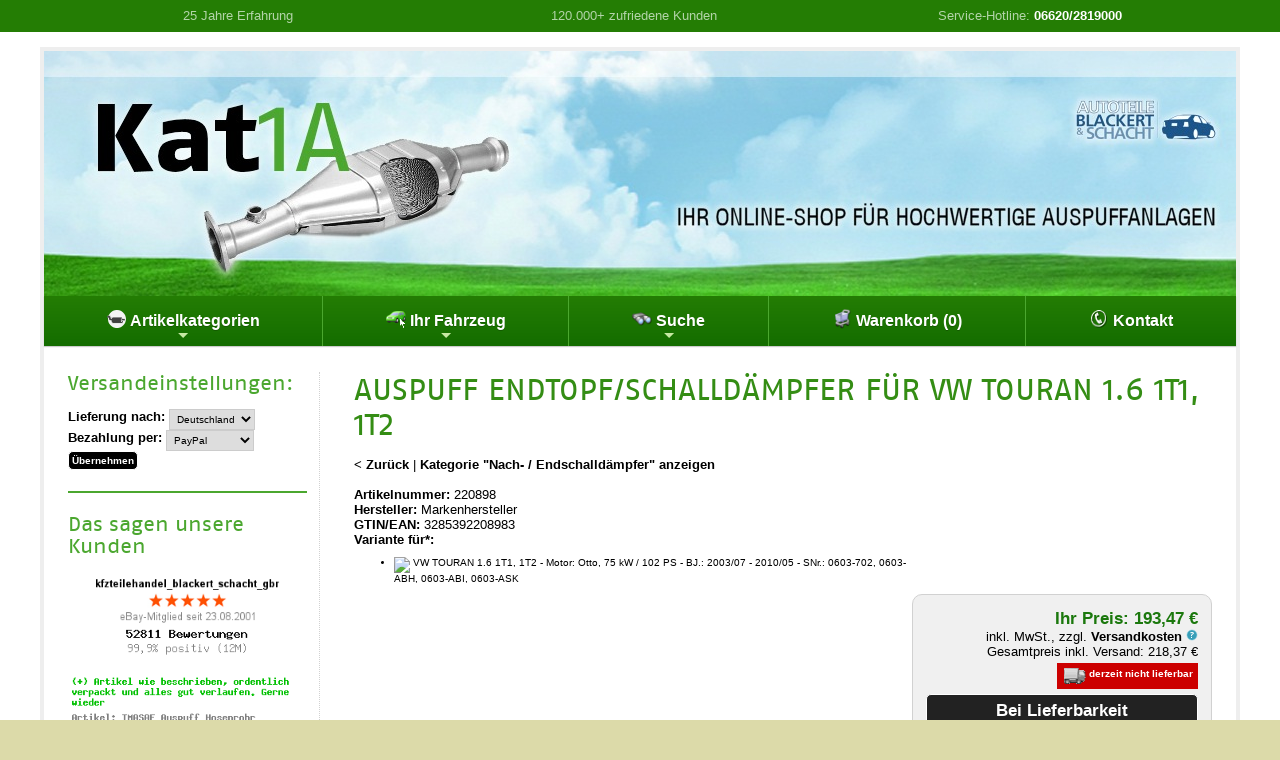

--- FILE ---
content_type: text/html; charset=iso-8859-1
request_url: https://www.kat-1a.de/kat-shop/Klarius-Auspuff-ESD-Endtopf-fuer-VW-Touran_1LWelZOemavutw%3D%3D?ab=1LWt1tbb2tjac6jWxdfX5K2RpZWYkaXmyCeutJiVolnIktbY2NGt5pODvriDvMO8tLOQjJKRoYWjyISPiJK3mu6r
body_size: 25653
content:
<!DOCTYPE HTML>
<html lang="de">
<head>
		<meta name="viewport" content="width=device-width, initial-scale=1">
        <meta name="publisher" content="Autoteile Blackert und Schacht GbR">
		<meta name="robots" content="INDEX,FOLLOW">
		<meta name="language" content="de">
		<meta name="keywords" content="Nach- / Endschalld&auml;mpfer, Endtopf, Nachschalld&auml;mpfer, Endschalld&auml;mpfer, ESD, NSD, Auspufftopf, Auspuff, 220898, VW: 1T0253609J, VAG: 1T0253609J, EBERSP&Auml;CHER: 95 11 7750, WALKER: 23007, ERNST: 155 07 6, BOSAL: 233-581, VW/SEAT: 1T0253609J, FENNO: P 7584, IMASAF: 71.63.57, 3285392208983, ">
		<meta name="description" content="Auspuff Endtopf/Schalld&auml;mpfer 220898 (Nach- / Endschalld&auml;mpfer) in Erstausr&uuml;sterqualit&auml;t f&uuml;r nur 193,47 &euro; zzgl. Versand.">
		<meta http-equiv="Content-Type" content="text/html; charset=iso-8859-1">
        <meta property="og:locale" content="de-DE">
        <meta property="og:title" content="Auspuff Endtopf/Schalld&auml;mpfer f&uuml;r  VW TOURAN 1.6 1T1, 1T2 | Kat 1A">
        <meta property="og:image" content="https://img.kfzteilehandel.de/i.php?a=220898&h=445&t=3&c=07a90">
        <meta property="og:type" content="website">
        <meta property="og:url" content="">
        <meta property="og:description" content="Auspuff Endtopf/Schalld&auml;mpfer 220898 (Nach- / Endschalld&auml;mpfer) in Erstausr&uuml;sterqualit&auml;t f&uuml;r nur 193,47 &euro; zzgl. Versand.">
        <meta property="dcterms:title" content="Auspuff Endtopf/Schalld&auml;mpfer f&uuml;r  VW TOURAN 1.6 1T1, 1T2 | Kat 1A">
        <meta property="dcterms:identifier" content="">
        <meta property="dcterms:description" content="Auspuff Endtopf/Schalld&auml;mpfer 220898 (Nach- / Endschalld&auml;mpfer) in Erstausr&uuml;sterqualit&auml;t f&uuml;r nur 193,47 &euro; zzgl. Versand.">
        <meta property="dcterms:subject" content="Nach- / Endschalld&auml;mpfer, Endtopf, Nachschalld&auml;mpfer, Endschalld&auml;mpfer, ESD, NSD, Auspufftopf, Auspuff, 220898, VW: 1T0253609J, VAG: 1T0253609J, EBERSP&Auml;CHER: 95 11 7750, WALKER: 23007, ERNST: 155 07 6, BOSAL: 233-581, VW/SEAT: 1T0253609J, FENNO: P 7584, IMASAF: 71.63.57, 3285392208983, ">
        <meta name="DC.title" content="Auspuff Endtopf/Schalld&auml;mpfer f&uuml;r  VW TOURAN 1.6 1T1, 1T2 | Kat 1A">
        <meta name="DC.identifier" content="">
        <meta name="DC.description" content="Auspuff Endtopf/Schalld&auml;mpfer 220898 (Nach- / Endschalld&auml;mpfer) in Erstausr&uuml;sterqualit&auml;t f&uuml;r nur 193,47 &euro; zzgl. Versand.">
        <meta name="DC.subject" content="Nach- / Endschalld&auml;mpfer, Endtopf, Nachschalld&auml;mpfer, Endschalld&auml;mpfer, ESD, NSD, Auspufftopf, Auspuff, 220898, VW: 1T0253609J, VAG: 1T0253609J, EBERSP&Auml;CHER: 95 11 7750, WALKER: 23007, ERNST: 155 07 6, BOSAL: 233-581, VW/SEAT: 1T0253609J, FENNO: P 7584, IMASAF: 71.63.57, 3285392208983, ">
		<title>Auspuff Endtopf/Schalld&auml;mpfer f&uuml;r  VW TOURAN 1.6 1T1, 1T2 | Kat 1A</title><link rel="stylesheet" href="/css/general.css?v=2.9">
        <link rel="stylesheet" href="/css/sm-simple.css?v=2.1" type="text/css">
        <link rel="stylesheet" href="/kat-shop/css/sm.css?v=2.1" type="text/css">
        <link rel="stylesheet" href="/kat-shop/css/default.css?v=2.0" type="text/css">
        <script src="/js/jquery.min.js?v=2.0"></script>
        <script src="/js/jquery.simplemodal.js?v=2.0"></script>
        <script src="/js/jquery.tooltip.js?v=2.0"></script>
        <script src="/js/functions.js?v=2.4"></script>
        <script src="/js/lieferzeit.js?v=2.1"></script>
        <script src="/js/jquery.smartmenus.js?v=2.0"></script>
        <script src="/js/menus.js?v=2.0"></script>
                        <script src="/js/jquery.background.cycle.js?v=2.0"></script>
</head>
<body>
<a id="top"></a>
<div id="topline">
<div>
<div class="width33">25 Jahre Erfahrung</div>
<div class="width33">120.000+ zufriedene Kunden</div>
<div class="width33">Service-Hotline: <a href="tel:+4966202819000">06620/2819000</a></div>
</div>
<div class="break"></div>
</div>


<div id="page">
	<div id="header">
    <a href="/kat-shop/index.php" id="home-link"><img src="/kat-shop/images/header.jpg" class="headerlogo desktop-only" alt="Kat 1A"></a>
    <a href="/kat-shop/index.php" id="home-link2"><img src="/kat-shop/images/header2.jpg" class="headerlogo mobile-only" alt="Kat 1A"></a>
    </div>

    <nav id="main-nav">
      <ul id="main-menu" class="sm bs-shop">
      
      <li><a href="#"><img src="/kat-shop/images/kategorien.png" align="absmiddle" alt="Artikelkategorien"> Artikelkategorien</a>
                  <ul><li><a href="/kat-shop/Abgaskruemmer?p=0">Abgaskr&uuml;mmer</a></li><li><a href="/kat-shop/Endrohr-Zwischenrohr?p=0">Endrohr / Zwischenrohr</a></li><li><a href="/kat-shop/Nach-Endschalldaempfer?p=0">Nach- / Endschalld&auml;mpfer</a></li><li><a href="/kat-shop/Hosenrohr-Vorderrohr?p=0">Hosenrohr / Vorderrohr</a></li><li><a href="/kat-shop/Katalysator?p=0">Katalysator</a></li><li><a href="/kat-shop/Komplette-Auspuffanlage?p=0">Komplette Auspuffanlage</a></li><li><a href="/kat-shop/Lambdasonde?p=0">Lambdasonde</a></li><li><a href="/kat-shop/Mittelschalldaempfer?p=0">Mittelschalld&auml;mpfer</a></li><li><a href="/kat-shop/Auspuff-Zubehoer?p=0">Auspuff - Zubeh&ouml;r</a></li><li><a href="/kat-shop/Sportauspuff?p=0">Sportauspuff</a></li></ul>        
        </li>
        
        <li><a href="/kat-shop/index.php?text=Fahrzeugauswahl&amp;pc=1LXSwsvd39fpusTd1NrJ3LOTzJY%3D"><img src="/kat-shop/images/fahrzeug.png" align="absmiddle" alt="Fahrzeug"> Ihr Fahrzeug</a>
        
         <ul class="mega-menu">
            <li>
            <div style="width:400px;max-width:100%;">
                <div style="padding:5px 24px;">
              <div class="fehler">Sie haben noch kein Fahrzeug gew&auml;hlt.</div><br><input type="button" class="button " name="button_fahrzeugauswahl1" value="Fahrzeug ausw&auml;hlen" onClick="location='/kat-shop/index.php?pc=1LXSwsvd39fpusTd1NrJ3LOTzJY%3D&ru=[base64]%3D%3D'"><br>              </div>
              </div>
            </li>
          </ul>
        </li>
        
        <li><a href="#"><img src="/kat-shop/images/suche.png" align="absmiddle" alt="Suche"> Suche</a>
          <ul class="mega-menu">
            <li>

              <div style="width:400px;max-width:100%;">
                <div style="padding:5px 24px;">
                  
                  <form name="quicksearch" action="/kat-shop/index.php?pc=1LXf1sbTyuTbuMXWytbb2cHG" method="post" onsubmit="return validate_quicksearchform( );">
        <input name="suchbegriff" id="suchbegriff" size="20" maxlength="50" type="text" placeholder="Artikel-/OE-/Ref.-Nr." title="Hier k&ouml;nnen Sie eine Artikelnummer, OE-Nummer oder Ref.-Nr eingeben" value=""> <input name="Submit" type="submit" class="button" value="Schnellsuche"></form>
      			
                <br><div class="small fehler"><em>Keine Artikelnr. zur Hand?<br><input type="button" class="button " name="button_fahrzeugauswahl1" value="Mit Fahrzeug suchen" onClick="location='/kat-shop/index.php?pc=1LXSwsvd39fpusTd1NrJ3LOTzJY%3D&ru=[base64]%3D%3D'"></em></div>                </div>
              </div>
            </li>
          </ul>
        </li>  

        <li><a href="/kat-shop/index.php?text=Warenkorb&amp;pc=1LXjwtXQ093jxcXixQ%3D%3D"><img src="/kat-shop/images/warenkorb.png" align="absmiddle" alt="Warenkorb"> Warenkorb (0)</a>
        </li>
        
        <li><a href="/kat-shop/index.php?text=Kontakt&amp;pc=1LXX0NHfxt3ozcc%3D"><img src="/kat-shop/images/kontakt.png" align="absmiddle" alt="Kontakt"> Kontakt</a></li>
        
      </ul>
    </nav><div id="container">
<div id="content2">
<h1>Auspuff Endtopf/Schalld&auml;mpfer f&uuml;r  VW TOURAN 1.6 1T1, 1T2</h1>
<br>
 <a href="javascript:history.back();">&lt; Zur&uuml;ck</a> | <a href="Nach-Endschalldaempfer?p=0">Kategorie &quot;Nach- / Endschalld&auml;mpfer&quot anzeigen</a><br><br><div class="break"></div><div class="productinfo_container">
<label>Artikelnummer:</label> 220898
<br><label>Hersteller:</label> Markenhersteller
<br><label>GTIN/EAN:</label> 3285392208983<br><label>Variante f&uuml;r*:</label><ul class="small"><li><img src="https://img.kfzteilehandel.de/kfz_hersteller/vw_1.png" width="22" height="18"> VW TOURAN 1.6 1T1, 1T2 - Motor: Otto, 75 kW / 102 PS - BJ.: 2003/07 - 2010/05 - SNr.: 0603-702, 0603-ABH, 0603-ABI, 0603-ASK</li></ul></div><div class="orderbox">
		<div class="productprice">Ihr Preis: 193,47 &euro;</div><div class="smalltext">inkl. MwSt., zzgl. <a name="vk" href="javascript:void(0);" onclick="$('#versandkosten-popup240349').modal();">Versandkosten <img src="/images/help.png" width="12" height="12" border="0"></a><br>Gesamtpreis inkl. Versand: 218,37 &euro;</div><div class="nichtlieferbar small"><img src="/images/lieferbar3.png"> derzeit nicht lieferbar</div><br><div>
        <form name="orderform" id="orderform" method="post" action="/kat-shop/index.php?pc=1LXX0NHfxt3ozcc%3D&ar=1LWek5OjnqqXh5ed28c%3D&an=1">
             <input name="orderbutton" value="Bei Lieferbarkeit benachrichtigen" id="orderbutton" type="submit" class="button black">
        </form>
		  </div>
		</div><div id="versandkosten-popup240349" class="versandkosten-popup">
<div class="x-large">Versandkosten - Art.Nr. 220898</div>
<br>
<br>
Die Versandkosten f&uuml;r diesen Artikel betragen: <span class="large"><strong>24,90 &euro;</strong></span>
<br>(bei Lieferung nach Deutschland)
<br><br>St&uuml;ckpreis inkl. Versandkosten*: <span class="large"><strong>218,37 &euro;</strong></span>
<br><br>* Wenn Sie mehrere Artikel in unserem Shop bestellen, fallen die Versandkosten nur einmal an. Bei unterschiedlichen Artikeln gelten die h&ouml;chsten Versandkosten.
<br><br><hr><em>Sie m&ouml;chten die Versandkosten f&uuml;r ein anderes Zielland erfahren?</em>
<br><br><input type="button" name="zielland" value="Zielland &auml;ndern" class="button simplemodal-close" onClick="changeLZ();">
<br>
</div><div class="break"></div><h2>Artikelbeschreibung</h2><br><div class="productdesc"><link rel="stylesheet" href="https://www.kfzteilehandel.de/ebay-vorlage2/item.css" type="text/css"  media="all" />

<div id="bsItem">

			<hr class="hr1">
			<section class="row">
					<div class="columns">
						<div class="half">
                           <img src="https://img.kfzteilehandel.de/allgemein/logo_klarius.png" class="infoImg">
							</div>
						<div class="half">
                        <div class="features">
							<div class="clear"><img src="https://img.kfzteilehandel.de/allgemein/ws1.png"> Europäische Qualität</div><div class="clear"><img src="https://img.kfzteilehandel.de/allgemein/ws6.png"> Neu & originalverpackt</div><div class="clear"><img src="https://img.kfzteilehandel.de/allgemein/ws8.png"> passgenau & einbaufertig</div>
						</div>
						</div>
					</div>
			</section>
 
 			<section class="row">
			<div class="center">
            <img src="https://img.kfzteilehandel.de/i.php?a=220898&h=445&c=07a90&t=3&n=0" id="bs_artikelbild">
			</div>
			
			<br>
			<br>
            </section>
            
			 <hr class="hr2">
			 
           <section class="row">
            <div class="infoBox2">
            <div class="padded">
		     <div><strong>Artikeleigenschaften:</strong><br>Einbauseite: hinten, Länge [mm]: 1000, Bearbeitung: gepresst</div>
		  
           </div>
		  	</div>
            </section>

</div></div><div class="break"></div><br><h2>Passend f&uuml;r folgende Fahrzeuge*:</h2><br><div class="productdesc"><script type="text/javascript">
<!--


	data_1_1 = new Option("TOURAN");
	data_1_1_1 = new Option("1.6 1T1, 1T2");
	data_1_1_1_1 = new Option("Otto, 75 kW / 102 PS, 1595 ccm");
	var data_1_1_1_1_1 = "Baujahr: 07/2003 - 05/2010, Schlüsselnummer: 0603-702, 0603-ABH, 0603-ABI, 0603-ASK";

	displaywhenempty="-";
    valuewhenempty=-1;
    displaywhennotempty="-bitte auswählen-";
    valuewhennotempty=0;

function change(currentbox) {

    document.getElementById('combo_4').innerHTML = '';
	numb = currentbox.id.split("_");
	currentbox = numb[1];

    i=parseInt(currentbox)+1;

    while (i < 4 && (typeof(document.getElementById("combo_"+i))!='undefined') &&
           (document.getElementById("combo_"+i)!=null)) {
         son = document.getElementById("combo_"+i);
	     for (m=son.options.length-1;m>0;m--) son.options[m]=null;
	     son.options[0]=new Option(displaywhenempty,valuewhenempty);
	     i=i+1;
    }

    stringa='data';
	
	for (i = 0; i < 4; i++) {
           document.getElementById("combo_"+i).style.backgroundImage = '';
    }
			 
    i=0;
    while ((typeof(document.getElementById("combo_"+i))!='undefined') &&
           (document.getElementById("combo_"+i)!=null)) {
           stringa=stringa+'_'+(document.getElementById("combo_"+i).selectedIndex);
           if (i==currentbox) break;
           i=i+1;
    }

    following=parseInt(currentbox)+1;

    if (following < 4) {

     while ((typeof(document.getElementById("combo_"+following))!='undefined') &&
       (document.getElementById("combo_"+following)!=null)) {
	   document.getElementById("combo_"+following).style.backgroundImage = 'url(https://img.kfzteilehandel.de/allgemein/alert.gif)';
       son = document.getElementById("combo_"+following);
       stringa=stringa+"_";
       i=0;
	    while ((typeof(window[stringa + i])!='undefined') || (i==0)) {

	   	  if ((i==0) && typeof(window[stringa + '0'])=='undefined')
	   	      if (typeof(window[stringa + '1'])=='undefined')
	   	         son.options[0]=new Option(displaywhenempty,valuewhenempty);
	   	      else
	             {
				 son.options[0]=new Option(displaywhennotempty,valuewhennotempty);
				 }
	      else {
              son.options[i]=new Option(window[stringa + i].text,window[stringa + i].value);
			  }
	      i=i+1;
	   }
       son.focus();
       i=1;
       combostatus='';
       cstatus=stringa.split("_");
       while (cstatus[i]!=null) {
          combostatus=combostatus+cstatus[i];
          i=i+1;
          }
		  
		if (document.getElementById("combo_"+currentbox).selectedIndex == 0) {
		document.getElementById("combo_"+currentbox).style.backgroundImage = 'url(https://img.kfzteilehandel.de/allgemein/alert.gif)';
		document.getElementById("combo_"+following).style.backgroundImage = '';
		}
		
       return combostatus;
    }
    }
    else {

       stringa=stringa+"_";
       i=1;
	    while ((typeof(window[stringa + i])!='undefined')) {
                 var container = document.getElementById('combo_4');
                 var new_element = document.createElement('li');
                 new_element.innerHTML = window[stringa + i];
                 container.insertBefore(new_element, container.firstChild);
	      i=i+1;
	   }
	   
	   if (document.getElementById("combo_"+currentbox).selectedIndex == 0) {
		document.getElementById("combo_"+currentbox).style.backgroundImage = 'url(https://img.kfzteilehandel.de/allgemein/alert.gif)';
		}
		
		return false;

    }
}

//-->
</script><form><table width="100%" cellpadding="5" cellspacing="1" border="0" class="flextable">
<thead>
<tr class="heading">
    <th>Hersteller</th>
    <th>Modell</th>
    <th>Typ und Plattform</th>
    <th>Motor</th>
  </tr>
</thead>
<tbody>
  <tr>
    <td width="22%" data-label="Hersteller"><div class="container"><select name="combo0" id="combo_0" onchange="change(this);" style="width:100%; background-color: #efefef; background-image: url(https://img.kfzteilehandel.de/allgemein/alert.gif); border: none; cursor: pointer; background-repeat: repeat;" size="5">
      <option selected>-bitte auswählen-</option>
     <option>VW</option>
    </select></div></td>
    <td width="22%" data-label="Modell"><div class="container"><select name="combo1" id="combo_1" onchange="change(this)" style="width:100%; background-color: #efefef; border: none; cursor: pointer; background-repeat: repeat;" size="5">
      <option> </option>
    </select></div></td>
    <td width="22%" data-label="Typ und Plattform"><div class="container"><select name="combo2" id="combo_2" onchange="change(this);" style="width:100%; background-color: #efefef; border: none; cursor: pointer; background-repeat: repeat;" size="5">
      <option> </option>
    </select></div></td>
    <td width="34%" data-label="Motor"><div class="container"><select name="combo3" id="combo_3" onchange="change(this);" style="width:100%; background-color: #efefef; border: none; cursor: pointer; background-repeat: repeat;" size="5">
      <option> </option>
    </select></div></td>
  </tr>
  <tr>
    <td colspan="4" data-label="Treffer"><div class="container"><ul name="combo4" id="combo_4" style="width:95%;"></ul></td>
    </tr>
	</tbody>
</table>
</form> <hr style="border: 0; border-bottom: 1px solid #ccc"> <div><strong>Vergleichsnummern:</strong> <span class="small">(dienen nur zu Vergleichszwecken)</span><br>VW: 1T0253609J,  VAG: 1T0253609J,  EBERSPÄCHER: 95 11 7750,  WALKER: 23007,  ERNST: 155 07 6,  BOSAL: 233-581,  VW/SEAT: 1T0253609J,  FENNO: P 7584,  IMASAF: 71.63.57</div></div><hr><div class="width66"><h3>Artikelvarianten</h3>
<div class="small">
<ul><li><a title="Auspuff Endtopf/Schalldämpfer f&uuml;r  VW TOURAN 1.6 1T1, 1T2" href="?ab=1LWt1tbb2tjac6jWxdfX5K2RpZWYkaXmyCeutJiVolnIktbY2NGt5pODvriDvMO8tLOQjJKRoYWjyISPiJK3mu6r">Auspuff Endtopf/Schalldämpfer f&uuml;r  VW TOURAN 1.6 1T1, 1T2</a>
</ul>
</div>
</div><div class="width33"><br><h3>Pflichtangaben gem. GPSR:</h3><strong>Hersteller:</strong><br>Hirsch Autoteile GmbH<br>Philipp-Reis-Straße 14, DE-36199 Rotenburg an der Fulda<br>Telefon: 06623 91510<br>E-Mail: hirsch-rotenburg [at] hirsch-autoteile.de<br><br><div class="small" id="kfzt_hinweis">* Sie m&uuml;ssen ggf. erg&auml;nzende Informationen von einer geeigneten Stelle beziehen, um sicherzustellen, dass das &uuml;ber den Katalog identifizerte Autoteil tats&auml;chlich dem gesuchten Autoteil entspricht und zu Ihrem Fahrzeug passt.</div><br><div class="small" id="lz_hinweis">** Die auf dieser Seite angegebenen Lieferzeiten gelten bei Lieferung nach Deutschland und Bezahlung per PayPal und verstehen sich inklusive der Paketlaufzeit. Klicken Sie <a href="javascript:changeLZ();">hier</a>, um die Vorgaben zur Berechnung der Lieferzeiten anzupassen. Weitere Informationen zur Lieferzeit finden Sie <a href="/kat-shop/index.php?pc=1LXOxt3Mzd7pwcrextXb1bXGzJY%3D">hier</a>.</div></div><div class="break"></div>
<script>
window.dataLayer = window.dataLayer || [];
window.dataLayer.push({
event: 'view_item',
ecommerce: {
currency: 'EUR',
value: '193.47',
items: [{
item_name: 'Klarius Auspuff ESD Endtopf für VW Touran',
item_id: '220898#445',
price: '193.47',
item_brand: 'Markenhersteller',
item_category: 'Nach- / Endschalldämpfer',
quantity: '1'
}]
}
});
</script> </div>

 <div id="nav"><div id="lz_einstellungen">
<h3>Versand&shy;einstellungen:</h3>
<br>
<form action="/kat-shop/index.php?pc=1LXY28LQzuDnx8jUzdjW26zQzJY%3D&ru=[base64]%3D%3D" method="post">
<strong>Lieferung nach:</strong>
<select name="lz_land" id="lz_land" class="small">
         <option value="Deutschland" selected>Deutschland</option><option value="Österreich">Österreich</option>         
</select>
<br><strong>Bezahlung per:</strong>
<select name="lz_zm" id="lz_zm" class="small">
          <option value="0" selected>PayPal</option>
          <option value="1" >&Uuml;berweisung</option>
</select><br><input type="submit" class="button small" name="lz_submit" id="lz_submit" value="&Uuml;bernehmen">
</form>
<br>
</div>

<hr>


<h3>Das sagen unsere Kunden</h3>
<br>
<div class="center">
  <a href="https://www.ebay.de/fdbk/mweb_profile?username=kfzteilehandel_blackert_schacht_gbr&filter=feedback_page:RECEIVED_AS_SELLER" target="_blank"><img src="/images/bewertungen.png" alt="eBay-Mitglied kfzteilehandel_blackert_schacht_gbr"><br>
  <img src="/images/bewertung_summe.png" alt="Positive Bewertungen"></a>
  <br><br>
<div id="bewertung" style="min-height: 100px; max-width: 300px; margin: 0 auto;"></div>
<script>
            $(document).ready(function() {
                $("#bewertung").backgroundCycle({
                    backgroundSize: SCALING_MODE_CONTAIN,
					imageUrls: [ '../images/bewertung1.png', '../images/bewertung2.png', '../images/bewertung3.png', '../images/bewertung4.png', '../images/bewertung5.png', '../images/bewertung6.png', '../images/bewertung7.png', '../images/bewertung8.png', '../images/bewertung9.png', '../images/bewertung10.png', '../images/bewertung11.png', '../images/bewertung12.png', '../images/bewertung13.png', '../images/bewertung14.png', '../images/bewertung15.png',                     ]
                });
            });
        </script>
</div>
<hr>
<div class="center">


<a href="/kat-shop/index.php?text=BezahlungUndVersand&pc=1LXOxt3Mzd7pwcrextXb1bXGzJY%3D">
<img src="/kat-shop/images/infobox_bz.png" alt="Bezahlung per PayPal und Bank&uuml;berweisung"></a>
<br><br><br>
<a href="/kat-shop/index.php?text=BezahlungUndVersand&pc=1LXOxt3Mzd7pwcrextXb1bXGzJY%3D">
<img src="/kat-shop/images/infobox_vs.png" alt="Schneller Versand"></a>

<br><br><br><a href="/kat-shop/index.php?text=HaendlerRegistrierung&amp;pc=1LXUwsjZyd7ZxdXNyMzb6LnLt6SlnqD0yA%3D%3D">
<img src="/kat-shop/images/infobox_hr.png" alt="H&auml;ndler-Registrierung"></a>

<div class="login"><label>H&auml;ndler:</label> <a href="/kat-shop/index.php?pc=1LXUwsjZyd7Zxc_XyMzW7qs%3D">Login</a> | <a href="/kat-shop/index.php?pc=1LXUwsjZyd7ZxdXNyMzb6LnLt6SlnqD0yA%3D%3D">Registrierung</a></div>
</div></div><div class="break"></div>
</div>
<nav id="footer-nav">
      <ul id="footer-menu" class="sm sm-simple">
            <li><a href="/kat-shop/index.php?text=BezahlungUndVersand&amp;pc=1LXOxt3Mzd7pwcrextXb1bXGzJY%3D">Bezahlung &amp; Versand</a></li>
            <li><a href="/kat-shop/index.php?text=Datenschutzerklaerung&amp;pc=1LXQ1MjlyQ%3D%3D">Datenschutzerkl&auml;rung</a></li>
            <li><a href="/kat-shop/index.php?text=Widerrufsbelehrung&amp;pc=1LXjysfQ1-TpudbKxs_N3LnXwJmqlA%3D%3D">Widerrufsrecht</a></li>
            <li><a href="/kat-shop/index.php?text=AGB&amp;pc=1LXNyMXlyQ%3D%3D">AGB / Kundeninformationen</a></li>
            <li><a href="/kat-shop/index.php?text=Impressum&amp;pc=1LXVztPdyuXnyNDixQ%3D%3D">Impressum</a></li>
            <li><a href="javascript:void(0);" onclick="$('#cookie-popup').modal();">Cookies</a></li>
          </ul>
    </nav>
  
<div id="footertext">
 © <a href="https://www.kfzteilehandel.de" target="_blank">Autoteile Stephan Blackert &amp; Martina Schacht GbR</a>.
 </div>
</div><div id="cookie-popup"><div class="x-large">Verwendung von Cookies</div>
<br>
<br>
Um die Grundfunktionalit&auml;t unseres Shops, wie z.B. den Warenkorb oder das H&auml;ndler-Login, zu realisieren und ihn fortlaufend verbessern zu k&ouml;nnen, verwenden wir Cookies. Weitere Informationen zu Cookies erhalten Sie in unserer <a href="/kat-shop/index.php?text=Datenschutzerklaerung&amp;pc=1LXQ1MjlyQ==">Datenschutzerkl&auml;rung</a>.<br>
<br>
Bitte treffen Sie  Ihre Auswahl in Bezug auf die Verwendung von Cookies in unserem Shop:
<br>
<p>
  <input type="button" name="cookies2" id="cookies2" value="Alle Cookies zulassen" class="button green simplemodal-close" onClick="location='/kat-shop/index.php?pc=1LXP0NLWztfnhd3M&ru=[base64]%3D%3D'">
  <br>
  <br>
  <input type="button" name="cookies1" id="cookies1" value="Nur notwendige Cookies zulassen" class="button simplemodal-close" onClick="location='/kat-shop/index.php?pc=1LXP0NLWztfnhN3M&ru=[base64]%3D%3D'">
  <br>
  <br>
  <input type="button" name="cookies0" id="cookies0" value="Cookies ablehnen / Shop verlassen" class="button red simplemodal-close" onClick="location='/kat-shop/index.php?pc=1LXP0NLWztfng93M&ru=[base64]%3D%3D'">
  <br>
</p>
<hr>
<a href="/kat-shop/index.php?text=Datenschutzerklaerung&amp;pc=1LXQ1MjlyQ%3D%3D" target="_blank">Datenschutzerkl&auml;rung</a> | <a href="/kat-shop/index.php?text=Impressum&pc=1LXVztPdyuXnyNDixQ%3D%3D" target="_blank">Impressum</a></div><script>
$(".has_tooltip[title]").tooltip();
</script>
<a href="tel:+4966202819000" id="tel-link"><img src="/images/tel.png" alt="anrufen"></a>
<a href="#top" id="top-link"><img src="/images/top.png" alt="nach oben"></a>
<a href="#top" id="nav-link"><img src="/images/nav.png" alt="Men&uuml; aufklappen"></a>
</body>
</html>

--- FILE ---
content_type: text/css
request_url: https://www.kat-1a.de/kat-shop/css/default.css?v=2.0
body_size: 1321
content:
@font-face {
	font-family: 'Kat1A';
	src: url('../fonts/kat-1a.woff2') format('woff2'), url('../fonts/kat-1a.woff') format('woff');
	font-weight: normal;
	font-style: normal;
}

body {
background-color:#dcdaa9;
background-image: linear-gradient(to bottom, #ffffff, #ffffff, #dcdaa9);
}

h1,h2,h3,h4,h5,h6 {
font-family:Kat1A, Arial, Helevtica, sans-serif;
font-style:normal;
font-weight:400;
}

h1,h2 {
color:#348d14;
}

h3 {
color:#4ba72f;
}

.product {
background:url(../images/productbox.jpg) repeat-x;
background-size:cover!important;
}

hr {
border:1px solid #4ba72f;
}

a {
color: #000000;
}

a:hover {
color: #348d14;
}

.button {
background-color:#000000;
border: 1px solid #fff;
}

.button:hover, .button:focus {
background-color:#348d14;
}

#footertext {
background-color:#146d00;
background-image: linear-gradient(to bottom, #247d04, #146d00);
color:#b2d4a8;
}

#footertext a, #footertext a:hover {
color:#b2d4a8;
}


#topline {
	background-color: #247d04;
	line-height: 50%;
}

#topline div div {
	color: #b2d4a8;
}

#topline div div a, #topline div div a:hover  {
	color: #ffffff;
}

#tel-link {
	background: #000000;
}

.heading {
	background: #000000;
	color: #fff;
}

@media (min-width: 1280px){
#page {
border:4px solid #eee;
}
}

@media (max-width: 767px){
.flextable td::before {
background: #000000;
}

--- FILE ---
content_type: text/javascript
request_url: https://www.kat-1a.de/js/menus.js?v=2.0
body_size: 304
content:
$(function() {
    		$('#main-menu').smartmenus({
				mainMenuSubOffsetX: 1,
				mainMenuSubOffsetY: -8,
    			subMenusSubOffsetX: 1,
    			subMenusSubOffsetY: -8,
				hideTimeout: 2500,
				hideDuration: 500
    		});
			
			$('#footer-menu').smartmenus({
				mainMenuSubOffsetX: -1
    		});
    	});